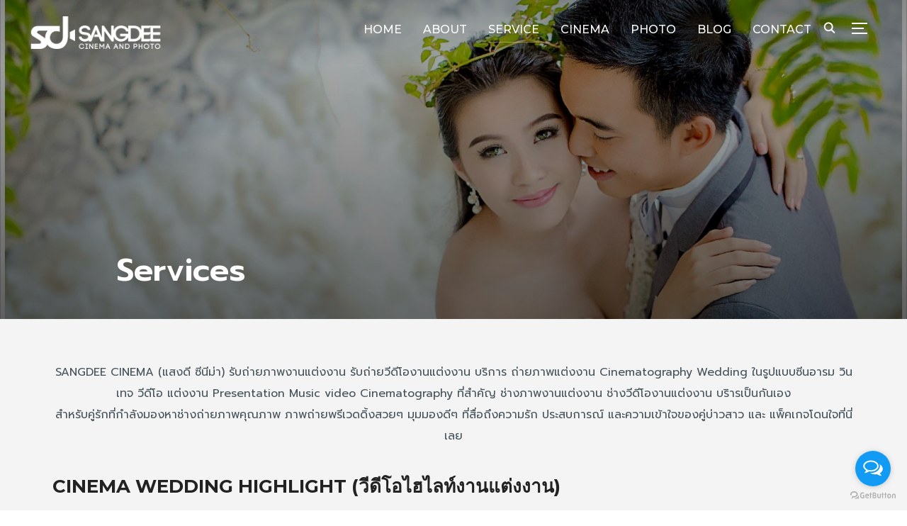

--- FILE ---
content_type: text/html; charset=UTF-8
request_url: https://www.sangdee.com/services
body_size: 15405
content:
<!DOCTYPE html>
<html lang="th" prefix="og: https://ogp.me/ns#">
<head>
    <meta charset="UTF-8">
    <meta name="viewport" content="width=device-width, initial-scale=1.0">
    <link rel="profile" href="http://gmpg.org/xfn/11">
    <link rel="pingback" href="https://www.sangdee.com/xmlrpc.php">
    <link rel="preload" as="font" href="https://www.sangdee.com/wp-content/themes/inspiro/fonts/inspiro.woff"  type="font/woff" crossorigin>

    <link href="https://fonts.googleapis.com" rel="preconnect" crossorigin><link href="https://fonts.gstatic.com" rel="preconnect" crossorigin>
<!-- Search Engine Optimization by Rank Math - https://rankmath.com/ -->
<title>Services | SANGDEE</title>
<meta name="description" content="บริการของเรา SANGDEE CINEMA (แสงดี ซีนีม่า) รับถ่ายภาพงานแต่งงาน รับถ่ายวีดีโองานแต่งงาน บริการ ถ่ายภาพแต่งงาน Cinematography Wedding ในรูปแบบซีนอารม วินเทจ"/>
<meta name="robots" content="follow, index, max-snippet:-1, max-video-preview:-1, max-image-preview:large"/>
<link rel="canonical" href="https://www.sangdee.com/services" />
<meta property="og:locale" content="th_TH" />
<meta property="og:type" content="article" />
<meta property="og:title" content="Services | SANGDEE" />
<meta property="og:description" content="บริการของเรา SANGDEE CINEMA (แสงดี ซีนีม่า) รับถ่ายภาพงานแต่งงาน รับถ่ายวีดีโองานแต่งงาน บริการ ถ่ายภาพแต่งงาน Cinematography Wedding ในรูปแบบซีนอารม วินเทจ" />
<meta property="og:url" content="https://www.sangdee.com/services" />
<meta property="og:site_name" content="SANGDEE" />
<meta property="og:updated_time" content="2022-01-26T21:39:24+07:00" />
<meta property="fb:admins" content="sangdee" />
<meta property="og:image" content="https://www.sangdee.com/wp-content/uploads/2015/11/greenfoto-p-25-10-2015023-e1565403320102.jpg" />
<meta property="og:image:secure_url" content="https://www.sangdee.com/wp-content/uploads/2015/11/greenfoto-p-25-10-2015023-e1565403320102.jpg" />
<meta property="og:image:width" content="2000" />
<meta property="og:image:height" content="1170" />
<meta property="og:image:alt" content="Services" />
<meta property="og:image:type" content="image/jpeg" />
<meta property="article:published_time" content="2016-12-03T15:44:41+07:00" />
<meta property="article:modified_time" content="2022-01-26T21:39:24+07:00" />
<meta name="twitter:card" content="summary_large_image" />
<meta name="twitter:title" content="Services | SANGDEE" />
<meta name="twitter:description" content="บริการของเรา SANGDEE CINEMA (แสงดี ซีนีม่า) รับถ่ายภาพงานแต่งงาน รับถ่ายวีดีโองานแต่งงาน บริการ ถ่ายภาพแต่งงาน Cinematography Wedding ในรูปแบบซีนอารม วินเทจ" />
<meta name="twitter:image" content="https://www.sangdee.com/wp-content/uploads/2015/11/greenfoto-p-25-10-2015023-e1565403320102.jpg" />
<meta name="twitter:label1" content="Time to read" />
<meta name="twitter:data1" content="Less than a minute" />
<script type="application/ld+json" class="rank-math-schema">{"@context":"https://schema.org","@graph":[{"@type":["Person","Organization"],"@id":"https://www.sangdee.com/#person","name":"sangdee","logo":{"@type":"ImageObject","@id":"https://www.sangdee.com/#logo","url":"http://www.sangdee.com/wp-content/uploads/2019/08/logo-sangdee-home.png","contentUrl":"http://www.sangdee.com/wp-content/uploads/2019/08/logo-sangdee-home.png","caption":"sangdee","inLanguage":"th","width":"205","height":"50"},"image":{"@type":"ImageObject","@id":"https://www.sangdee.com/#logo","url":"http://www.sangdee.com/wp-content/uploads/2019/08/logo-sangdee-home.png","contentUrl":"http://www.sangdee.com/wp-content/uploads/2019/08/logo-sangdee-home.png","caption":"sangdee","inLanguage":"th","width":"205","height":"50"}},{"@type":"WebSite","@id":"https://www.sangdee.com/#website","url":"https://www.sangdee.com","name":"sangdee","publisher":{"@id":"https://www.sangdee.com/#person"},"inLanguage":"th"},{"@type":"ImageObject","@id":"https://www.sangdee.com/wp-content/uploads/2015/11/greenfoto-p-25-10-2015023-e1565403320102.jpg","url":"https://www.sangdee.com/wp-content/uploads/2015/11/greenfoto-p-25-10-2015023-e1565403320102.jpg","width":"2000","height":"1170","inLanguage":"th"},{"@type":"BreadcrumbList","@id":"https://www.sangdee.com/services#breadcrumb","itemListElement":[{"@type":"ListItem","position":"1","item":{"@id":"https://www.sangdee.com","name":"Home"}},{"@type":"ListItem","position":"2","item":{"@id":"https://www.sangdee.com/services","name":"Services"}}]},{"@type":"WebPage","@id":"https://www.sangdee.com/services#webpage","url":"https://www.sangdee.com/services","name":"Services | SANGDEE","datePublished":"2016-12-03T15:44:41+07:00","dateModified":"2022-01-26T21:39:24+07:00","isPartOf":{"@id":"https://www.sangdee.com/#website"},"primaryImageOfPage":{"@id":"https://www.sangdee.com/wp-content/uploads/2015/11/greenfoto-p-25-10-2015023-e1565403320102.jpg"},"inLanguage":"th","breadcrumb":{"@id":"https://www.sangdee.com/services#breadcrumb"}},{"@type":"Person","@id":"https://www.sangdee.com/author/sangdee","name":"sangdee","url":"https://www.sangdee.com/author/sangdee","image":{"@type":"ImageObject","@id":"https://secure.gravatar.com/avatar/735175ca009e1214c5697c5a04f82a9f?s=96&amp;d=mm&amp;r=g","url":"https://secure.gravatar.com/avatar/735175ca009e1214c5697c5a04f82a9f?s=96&amp;d=mm&amp;r=g","caption":"sangdee","inLanguage":"th"},"sameAs":["http://www.sangdee.com"]},{"@type":"Article","headline":"Services | SANGDEE","datePublished":"2016-12-03T15:44:41+07:00","dateModified":"2022-01-26T21:39:24+07:00","author":{"@id":"https://www.sangdee.com/author/sangdee","name":"sangdee"},"publisher":{"@id":"https://www.sangdee.com/#person"},"description":"\u0e1a\u0e23\u0e34\u0e01\u0e32\u0e23\u0e02\u0e2d\u0e07\u0e40\u0e23\u0e32 SANGDEE CINEMA (\u0e41\u0e2a\u0e07\u0e14\u0e35 \u0e0b\u0e35\u0e19\u0e35\u0e21\u0e48\u0e32) \u0e23\u0e31\u0e1a\u0e16\u0e48\u0e32\u0e22\u0e20\u0e32\u0e1e\u0e07\u0e32\u0e19\u0e41\u0e15\u0e48\u0e07\u0e07\u0e32\u0e19 \u0e23\u0e31\u0e1a\u0e16\u0e48\u0e32\u0e22\u0e27\u0e35\u0e14\u0e35\u0e42\u0e2d\u0e07\u0e32\u0e19\u0e41\u0e15\u0e48\u0e07\u0e07\u0e32\u0e19 \u0e1a\u0e23\u0e34\u0e01\u0e32\u0e23 \u0e16\u0e48\u0e32\u0e22\u0e20\u0e32\u0e1e\u0e41\u0e15\u0e48\u0e07\u0e07\u0e32\u0e19 Cinematography Wedding \u0e43\u0e19\u0e23\u0e39\u0e1b\u0e41\u0e1a\u0e1a\u0e0b\u0e35\u0e19\u0e2d\u0e32\u0e23\u0e21 \u0e27\u0e34\u0e19\u0e40\u0e17\u0e08","name":"Services | SANGDEE","@id":"https://www.sangdee.com/services#richSnippet","isPartOf":{"@id":"https://www.sangdee.com/services#webpage"},"image":{"@id":"https://www.sangdee.com/wp-content/uploads/2015/11/greenfoto-p-25-10-2015023-e1565403320102.jpg"},"inLanguage":"th","mainEntityOfPage":{"@id":"https://www.sangdee.com/services#webpage"}}]}</script>
<!-- /Rank Math WordPress SEO plugin -->

<link rel='dns-prefetch' href='//player.vimeo.com' />
<link rel='dns-prefetch' href='//fonts.googleapis.com' />
<link rel='dns-prefetch' href='//s.w.org' />
<link rel="alternate" type="application/rss+xml" title="SANGDEE &raquo; ฟีด" href="https://www.sangdee.com/feed" />
<link rel="alternate" type="application/rss+xml" title="SANGDEE &raquo; ฟีดความเห็น" href="https://www.sangdee.com/comments/feed" />
<script type="text/javascript">
window._wpemojiSettings = {"baseUrl":"https:\/\/s.w.org\/images\/core\/emoji\/13.1.0\/72x72\/","ext":".png","svgUrl":"https:\/\/s.w.org\/images\/core\/emoji\/13.1.0\/svg\/","svgExt":".svg","source":{"concatemoji":"https:\/\/www.sangdee.com\/wp-includes\/js\/wp-emoji-release.min.js?ver=5.9.12"}};
/*! This file is auto-generated */
!function(e,a,t){var n,r,o,i=a.createElement("canvas"),p=i.getContext&&i.getContext("2d");function s(e,t){var a=String.fromCharCode;p.clearRect(0,0,i.width,i.height),p.fillText(a.apply(this,e),0,0);e=i.toDataURL();return p.clearRect(0,0,i.width,i.height),p.fillText(a.apply(this,t),0,0),e===i.toDataURL()}function c(e){var t=a.createElement("script");t.src=e,t.defer=t.type="text/javascript",a.getElementsByTagName("head")[0].appendChild(t)}for(o=Array("flag","emoji"),t.supports={everything:!0,everythingExceptFlag:!0},r=0;r<o.length;r++)t.supports[o[r]]=function(e){if(!p||!p.fillText)return!1;switch(p.textBaseline="top",p.font="600 32px Arial",e){case"flag":return s([127987,65039,8205,9895,65039],[127987,65039,8203,9895,65039])?!1:!s([55356,56826,55356,56819],[55356,56826,8203,55356,56819])&&!s([55356,57332,56128,56423,56128,56418,56128,56421,56128,56430,56128,56423,56128,56447],[55356,57332,8203,56128,56423,8203,56128,56418,8203,56128,56421,8203,56128,56430,8203,56128,56423,8203,56128,56447]);case"emoji":return!s([10084,65039,8205,55357,56613],[10084,65039,8203,55357,56613])}return!1}(o[r]),t.supports.everything=t.supports.everything&&t.supports[o[r]],"flag"!==o[r]&&(t.supports.everythingExceptFlag=t.supports.everythingExceptFlag&&t.supports[o[r]]);t.supports.everythingExceptFlag=t.supports.everythingExceptFlag&&!t.supports.flag,t.DOMReady=!1,t.readyCallback=function(){t.DOMReady=!0},t.supports.everything||(n=function(){t.readyCallback()},a.addEventListener?(a.addEventListener("DOMContentLoaded",n,!1),e.addEventListener("load",n,!1)):(e.attachEvent("onload",n),a.attachEvent("onreadystatechange",function(){"complete"===a.readyState&&t.readyCallback()})),(n=t.source||{}).concatemoji?c(n.concatemoji):n.wpemoji&&n.twemoji&&(c(n.twemoji),c(n.wpemoji)))}(window,document,window._wpemojiSettings);
</script>
<style type="text/css">
img.wp-smiley,
img.emoji {
	display: inline !important;
	border: none !important;
	box-shadow: none !important;
	height: 1em !important;
	width: 1em !important;
	margin: 0 0.07em !important;
	vertical-align: -0.1em !important;
	background: none !important;
	padding: 0 !important;
}
</style>
	<link rel='stylesheet' id='customify-font-stylesheet-0-css'  href='https://fonts.googleapis.com/css2?family=Prompt:ital,wght@0,100;0,200;0,300;0,400;0,500;0,600;0,700;0,800;0,900;1,100;1,200;1,300;1,400;1,500;1,600;1,700;1,800;1,900&#038;display=swap' type='text/css' media='all' />
<link rel='stylesheet' id='wp-block-library-css'  href='https://www.sangdee.com/wp-includes/css/dist/block-library/style.min.css?ver=5.9.12' type='text/css' media='all' />
<style id='wp-block-library-theme-inline-css' type='text/css'>
.wp-block-audio figcaption{color:#555;font-size:13px;text-align:center}.is-dark-theme .wp-block-audio figcaption{color:hsla(0,0%,100%,.65)}.wp-block-code>code{font-family:Menlo,Consolas,monaco,monospace;color:#1e1e1e;padding:.8em 1em;border:1px solid #ddd;border-radius:4px}.wp-block-embed figcaption{color:#555;font-size:13px;text-align:center}.is-dark-theme .wp-block-embed figcaption{color:hsla(0,0%,100%,.65)}.blocks-gallery-caption{color:#555;font-size:13px;text-align:center}.is-dark-theme .blocks-gallery-caption{color:hsla(0,0%,100%,.65)}.wp-block-image figcaption{color:#555;font-size:13px;text-align:center}.is-dark-theme .wp-block-image figcaption{color:hsla(0,0%,100%,.65)}.wp-block-pullquote{border-top:4px solid;border-bottom:4px solid;margin-bottom:1.75em;color:currentColor}.wp-block-pullquote__citation,.wp-block-pullquote cite,.wp-block-pullquote footer{color:currentColor;text-transform:uppercase;font-size:.8125em;font-style:normal}.wp-block-quote{border-left:.25em solid;margin:0 0 1.75em;padding-left:1em}.wp-block-quote cite,.wp-block-quote footer{color:currentColor;font-size:.8125em;position:relative;font-style:normal}.wp-block-quote.has-text-align-right{border-left:none;border-right:.25em solid;padding-left:0;padding-right:1em}.wp-block-quote.has-text-align-center{border:none;padding-left:0}.wp-block-quote.is-large,.wp-block-quote.is-style-large,.wp-block-quote.is-style-plain{border:none}.wp-block-search .wp-block-search__label{font-weight:700}.wp-block-group:where(.has-background){padding:1.25em 2.375em}.wp-block-separator{border:none;border-bottom:2px solid;margin-left:auto;margin-right:auto;opacity:.4}.wp-block-separator:not(.is-style-wide):not(.is-style-dots){width:100px}.wp-block-separator.has-background:not(.is-style-dots){border-bottom:none;height:1px}.wp-block-separator.has-background:not(.is-style-wide):not(.is-style-dots){height:2px}.wp-block-table thead{border-bottom:3px solid}.wp-block-table tfoot{border-top:3px solid}.wp-block-table td,.wp-block-table th{padding:.5em;border:1px solid;word-break:normal}.wp-block-table figcaption{color:#555;font-size:13px;text-align:center}.is-dark-theme .wp-block-table figcaption{color:hsla(0,0%,100%,.65)}.wp-block-video figcaption{color:#555;font-size:13px;text-align:center}.is-dark-theme .wp-block-video figcaption{color:hsla(0,0%,100%,.65)}.wp-block-template-part.has-background{padding:1.25em 2.375em;margin-top:0;margin-bottom:0}
</style>
<style id='global-styles-inline-css' type='text/css'>
body{--wp--preset--color--black: #101010;--wp--preset--color--cyan-bluish-gray: #abb8c3;--wp--preset--color--white: #ffffff;--wp--preset--color--pale-pink: #f78da7;--wp--preset--color--vivid-red: #cf2e2e;--wp--preset--color--luminous-vivid-orange: #ff6900;--wp--preset--color--luminous-vivid-amber: #fcb900;--wp--preset--color--light-green-cyan: #7bdcb5;--wp--preset--color--vivid-green-cyan: #00d084;--wp--preset--color--pale-cyan-blue: #8ed1fc;--wp--preset--color--vivid-cyan-blue: #0693e3;--wp--preset--color--vivid-purple: #9b51e0;--wp--preset--color--green: #0bb4aa;--wp--preset--color--blue: #4176FB;--wp--preset--color--brown: #d19731;--wp--preset--color--red: #e1051e;--wp--preset--color--gray: #727477;--wp--preset--color--titan-white: #E0D8E2;--wp--preset--color--peppermint: #d0eac4;--wp--preset--color--bridesmaid: #FBE7DD;--wp--preset--color--purple: #FF2EAA;--wp--preset--color--light-blue: #0019D7;--wp--preset--gradient--vivid-cyan-blue-to-vivid-purple: linear-gradient(135deg,rgba(6,147,227,1) 0%,rgb(155,81,224) 100%);--wp--preset--gradient--light-green-cyan-to-vivid-green-cyan: linear-gradient(135deg,rgb(122,220,180) 0%,rgb(0,208,130) 100%);--wp--preset--gradient--luminous-vivid-amber-to-luminous-vivid-orange: linear-gradient(135deg,rgba(252,185,0,1) 0%,rgba(255,105,0,1) 100%);--wp--preset--gradient--luminous-vivid-orange-to-vivid-red: linear-gradient(135deg,rgba(255,105,0,1) 0%,rgb(207,46,46) 100%);--wp--preset--gradient--very-light-gray-to-cyan-bluish-gray: linear-gradient(135deg,rgb(238,238,238) 0%,rgb(169,184,195) 100%);--wp--preset--gradient--cool-to-warm-spectrum: linear-gradient(135deg,rgb(74,234,220) 0%,rgb(151,120,209) 20%,rgb(207,42,186) 40%,rgb(238,44,130) 60%,rgb(251,105,98) 80%,rgb(254,248,76) 100%);--wp--preset--gradient--blush-light-purple: linear-gradient(135deg,rgb(255,206,236) 0%,rgb(152,150,240) 100%);--wp--preset--gradient--blush-bordeaux: linear-gradient(135deg,rgb(254,205,165) 0%,rgb(254,45,45) 50%,rgb(107,0,62) 100%);--wp--preset--gradient--luminous-dusk: linear-gradient(135deg,rgb(255,203,112) 0%,rgb(199,81,192) 50%,rgb(65,88,208) 100%);--wp--preset--gradient--pale-ocean: linear-gradient(135deg,rgb(255,245,203) 0%,rgb(182,227,212) 50%,rgb(51,167,181) 100%);--wp--preset--gradient--electric-grass: linear-gradient(135deg,rgb(202,248,128) 0%,rgb(113,206,126) 100%);--wp--preset--gradient--midnight: linear-gradient(135deg,rgb(2,3,129) 0%,rgb(40,116,252) 100%);--wp--preset--duotone--dark-grayscale: url('#wp-duotone-dark-grayscale');--wp--preset--duotone--grayscale: url('#wp-duotone-grayscale');--wp--preset--duotone--purple-yellow: url('#wp-duotone-purple-yellow');--wp--preset--duotone--blue-red: url('#wp-duotone-blue-red');--wp--preset--duotone--midnight: url('#wp-duotone-midnight');--wp--preset--duotone--magenta-yellow: url('#wp-duotone-magenta-yellow');--wp--preset--duotone--purple-green: url('#wp-duotone-purple-green');--wp--preset--duotone--blue-orange: url('#wp-duotone-blue-orange');--wp--preset--font-size--small: 13px;--wp--preset--font-size--medium: 20px;--wp--preset--font-size--large: 36px;--wp--preset--font-size--x-large: 42px;}.has-black-color{color: var(--wp--preset--color--black) !important;}.has-cyan-bluish-gray-color{color: var(--wp--preset--color--cyan-bluish-gray) !important;}.has-white-color{color: var(--wp--preset--color--white) !important;}.has-pale-pink-color{color: var(--wp--preset--color--pale-pink) !important;}.has-vivid-red-color{color: var(--wp--preset--color--vivid-red) !important;}.has-luminous-vivid-orange-color{color: var(--wp--preset--color--luminous-vivid-orange) !important;}.has-luminous-vivid-amber-color{color: var(--wp--preset--color--luminous-vivid-amber) !important;}.has-light-green-cyan-color{color: var(--wp--preset--color--light-green-cyan) !important;}.has-vivid-green-cyan-color{color: var(--wp--preset--color--vivid-green-cyan) !important;}.has-pale-cyan-blue-color{color: var(--wp--preset--color--pale-cyan-blue) !important;}.has-vivid-cyan-blue-color{color: var(--wp--preset--color--vivid-cyan-blue) !important;}.has-vivid-purple-color{color: var(--wp--preset--color--vivid-purple) !important;}.has-black-background-color{background-color: var(--wp--preset--color--black) !important;}.has-cyan-bluish-gray-background-color{background-color: var(--wp--preset--color--cyan-bluish-gray) !important;}.has-white-background-color{background-color: var(--wp--preset--color--white) !important;}.has-pale-pink-background-color{background-color: var(--wp--preset--color--pale-pink) !important;}.has-vivid-red-background-color{background-color: var(--wp--preset--color--vivid-red) !important;}.has-luminous-vivid-orange-background-color{background-color: var(--wp--preset--color--luminous-vivid-orange) !important;}.has-luminous-vivid-amber-background-color{background-color: var(--wp--preset--color--luminous-vivid-amber) !important;}.has-light-green-cyan-background-color{background-color: var(--wp--preset--color--light-green-cyan) !important;}.has-vivid-green-cyan-background-color{background-color: var(--wp--preset--color--vivid-green-cyan) !important;}.has-pale-cyan-blue-background-color{background-color: var(--wp--preset--color--pale-cyan-blue) !important;}.has-vivid-cyan-blue-background-color{background-color: var(--wp--preset--color--vivid-cyan-blue) !important;}.has-vivid-purple-background-color{background-color: var(--wp--preset--color--vivid-purple) !important;}.has-black-border-color{border-color: var(--wp--preset--color--black) !important;}.has-cyan-bluish-gray-border-color{border-color: var(--wp--preset--color--cyan-bluish-gray) !important;}.has-white-border-color{border-color: var(--wp--preset--color--white) !important;}.has-pale-pink-border-color{border-color: var(--wp--preset--color--pale-pink) !important;}.has-vivid-red-border-color{border-color: var(--wp--preset--color--vivid-red) !important;}.has-luminous-vivid-orange-border-color{border-color: var(--wp--preset--color--luminous-vivid-orange) !important;}.has-luminous-vivid-amber-border-color{border-color: var(--wp--preset--color--luminous-vivid-amber) !important;}.has-light-green-cyan-border-color{border-color: var(--wp--preset--color--light-green-cyan) !important;}.has-vivid-green-cyan-border-color{border-color: var(--wp--preset--color--vivid-green-cyan) !important;}.has-pale-cyan-blue-border-color{border-color: var(--wp--preset--color--pale-cyan-blue) !important;}.has-vivid-cyan-blue-border-color{border-color: var(--wp--preset--color--vivid-cyan-blue) !important;}.has-vivid-purple-border-color{border-color: var(--wp--preset--color--vivid-purple) !important;}.has-vivid-cyan-blue-to-vivid-purple-gradient-background{background: var(--wp--preset--gradient--vivid-cyan-blue-to-vivid-purple) !important;}.has-light-green-cyan-to-vivid-green-cyan-gradient-background{background: var(--wp--preset--gradient--light-green-cyan-to-vivid-green-cyan) !important;}.has-luminous-vivid-amber-to-luminous-vivid-orange-gradient-background{background: var(--wp--preset--gradient--luminous-vivid-amber-to-luminous-vivid-orange) !important;}.has-luminous-vivid-orange-to-vivid-red-gradient-background{background: var(--wp--preset--gradient--luminous-vivid-orange-to-vivid-red) !important;}.has-very-light-gray-to-cyan-bluish-gray-gradient-background{background: var(--wp--preset--gradient--very-light-gray-to-cyan-bluish-gray) !important;}.has-cool-to-warm-spectrum-gradient-background{background: var(--wp--preset--gradient--cool-to-warm-spectrum) !important;}.has-blush-light-purple-gradient-background{background: var(--wp--preset--gradient--blush-light-purple) !important;}.has-blush-bordeaux-gradient-background{background: var(--wp--preset--gradient--blush-bordeaux) !important;}.has-luminous-dusk-gradient-background{background: var(--wp--preset--gradient--luminous-dusk) !important;}.has-pale-ocean-gradient-background{background: var(--wp--preset--gradient--pale-ocean) !important;}.has-electric-grass-gradient-background{background: var(--wp--preset--gradient--electric-grass) !important;}.has-midnight-gradient-background{background: var(--wp--preset--gradient--midnight) !important;}.has-small-font-size{font-size: var(--wp--preset--font-size--small) !important;}.has-medium-font-size{font-size: var(--wp--preset--font-size--medium) !important;}.has-large-font-size{font-size: var(--wp--preset--font-size--large) !important;}.has-x-large-font-size{font-size: var(--wp--preset--font-size--x-large) !important;}
</style>
<link rel='stylesheet' id='fl-builder-layout-5574-css'  href='https://www.sangdee.com/wp-content/uploads/bb-plugin/cache/5574-layout.css?ver=3a49e99da33095cc156598430c7ca509' type='text/css' media='all' />
<link rel='stylesheet' id='contact-form-7-css'  href='https://www.sangdee.com/wp-content/plugins/contact-form-7/includes/css/styles.css?ver=5.5.4' type='text/css' media='all' />
<link rel='stylesheet' id='seed-social-css'  href='https://www.sangdee.com/wp-content/plugins/seed-social/style.css?ver=2021.02' type='text/css' media='all' />
<link rel='stylesheet' id='zoom-theme-utils-css-css'  href='https://www.sangdee.com/wp-content/themes/inspiro/functions/wpzoom/assets/css/theme-utils.css?ver=5.9.12' type='text/css' media='all' />
<link rel='stylesheet' id='inspiro-google-fonts-css'  href='//fonts.googleapis.com/css?family=Libre+Franklin%3Aregular%2C200%2C700%2C700i%2Citalic%7CMontserrat%3Aregular%2C500%2C600%2C700&#038;subset=latin&#038;display=swap&#038;ver=5.9.12' type='text/css' media='all' />
<link rel='stylesheet' id='inspiro-style-css'  href='https://www.sangdee.com/wp-content/themes/inspiro/style.css?ver=7.0.1' type='text/css' media='all' />
<style id='inspiro-style-inline-css' type='text/css'>
@media screen and (min-width: 769px) {
        #slider .flex-viewport, #slider .slides, #slider .slides > li {
            height:100vh !important;
            }
        }
@media screen and (max-width: 768px) {
        #slider .flex-viewport, #slider .slides, #slider .slides > li {
            height:100vh !important;
            }
        }
@media screen and (max-width: 480px) {
        #slider .flex-viewport, #slider .slides, #slider .slides > li {
            height:100vh !important;
            }
        }
</style>
<link rel='stylesheet' id='media-queries-css'  href='https://www.sangdee.com/wp-content/themes/inspiro/css/media-queries.css?ver=7.0.1' type='text/css' media='all' />
<link rel='stylesheet' id='inspiro-style-color-default-css'  href='https://www.sangdee.com/wp-content/themes/inspiro/styles/default.css?ver=7.0.1' type='text/css' media='all' />
<link rel='stylesheet' id='dashicons-css'  href='https://www.sangdee.com/wp-includes/css/dashicons.min.css?ver=5.9.12' type='text/css' media='all' />
<link rel='stylesheet' id='magnificPopup-css'  href='https://www.sangdee.com/wp-content/themes/inspiro/css/magnific-popup.css?ver=7.0.1' type='text/css' media='all' />
<link rel='stylesheet' id='formstone-background-css'  href='https://www.sangdee.com/wp-content/themes/inspiro/css/background.css?ver=7.0.1' type='text/css' media='all' />
<script type='text/javascript' src='https://www.sangdee.com/wp-includes/js/jquery/jquery.min.js?ver=3.6.0' id='jquery-core-js'></script>
<script type='text/javascript' src='https://www.sangdee.com/wp-includes/js/jquery/jquery-migrate.min.js?ver=3.3.2' id='jquery-migrate-js'></script>
<script type='text/javascript' src='https://www.sangdee.com/wp-includes/js/imagesloaded.min.js?ver=5.9.12' id='imagesloaded-js'></script>
<link rel="https://api.w.org/" href="https://www.sangdee.com/wp-json/" /><link rel="alternate" type="application/json" href="https://www.sangdee.com/wp-json/wp/v2/pages/5574" /><link rel="EditURI" type="application/rsd+xml" title="RSD" href="https://www.sangdee.com/xmlrpc.php?rsd" />
<link rel="wlwmanifest" type="application/wlwmanifest+xml" href="https://www.sangdee.com/wp-includes/wlwmanifest.xml" /> 
<meta name="generator" content="WordPress 5.9.12" />
<link rel='shortlink' href='https://www.sangdee.com/?p=5574' />
<link rel="alternate" type="application/json+oembed" href="https://www.sangdee.com/wp-json/oembed/1.0/embed?url=https%3A%2F%2Fwww.sangdee.com%2Fservices" />
<link rel="alternate" type="text/xml+oembed" href="https://www.sangdee.com/wp-json/oembed/1.0/embed?url=https%3A%2F%2Fwww.sangdee.com%2Fservices&#038;format=xml" />
<meta property="og:url" content="https://www.sangdee.com/services" />
		<meta property="og:type" content="article" />
		<meta property="og:title" content="Services" />
		<meta property="og:description" content="" />
		<meta property="og:image" content="https://www.sangdee.com/wp-content/uploads/2015/11/greenfoto-p-25-10-2015023-e1565403320102.jpg" /><!-- WPZOOM Theme / Framework -->
<meta name="generator" content="Inspiro 7.0.1" />
<meta name="generator" content="WPZOOM Framework 1.9.11" />

<!-- Begin Theme Custom CSS -->
<style type="text/css" id="inspiro-custom-css">
#slider .slide-background-overlay{background:-moz-linear-gradient(top, rgba(0,0,0,0.3) 0%, rgba(0,0,0,0.5) 100%); /* FF3.6+ */
           background: -webkit-linear-gradient(top, rgba(0,0,0,0.3) 0%, rgba(0,0,0,0.5) 100%); /* Chrome10+,Safari5.1+ */
           background: -o-linear-gradient(top, rgba(0,0,0,0.3) 0%, rgba(0,0,0,0.5) 100%); /* Opera 11.10+ */
           background: -ms-linear-gradient(top, rgba(0,0,0,0.3) 0%, rgba(0,0,0,0.5) 100%); /* IE10+ */
           background: linear-gradient(to bottom, rgba(0,0,0,0.3) 0%, rgba(0,0,0,0.5) 100%); /* W3C */;;}a,
                                    .comment-author .fn a:hover,
                                    .zoom-twitter-widget a,
                                    .woocommerce-pagination .page-numbers,
                                    .paging-navigation .page-numbers,
                                    .page .post_author a,
                                    .single .post_author a,
                                     .button:hover, .button:focus, .btn:hover, .more-link:hover, .more_link:hover, .side-nav .search-form .search-submit:hover, .site-footer .search-form .search-submit:hover, .btn:focus, .more-link:focus, .more_link:focus, .side-nav .search-form .search-submit:focus, .site-footer .search-form .search-submit:focus, .infinite-scroll #infinite-handle span:hover,
                                    .btn-primary, .side-nav .search-form .search-submit, .site-footer .search-form .search-submit,
                                    .woocommerce-pagination .page-numbers.current, .woocommerce-pagination .page-numbers:hover, .paging-navigation .page-numbers.current, .paging-navigation .page-numbers:hover, .featured_page_wrap--with-background .btn:hover, .fw-page-builder-content .feature-posts-list h3 a:hover,
.widgetized-section .feature-posts-list h3 a:hover, .widgetized-section .featured-products .price:hover, .portfolio-view_all-link .btn:hover, .portfolio-archive-taxonomies a:hover, .entry-thumbnail-popover-content h3:hover, .entry-thumbnail-popover-content span:hover, .entry-thumbnail-popover-content .btn:hover, .entry-title a:hover, .entry-meta a:hover, .page .has-post-cover .entry-header .entry-meta a:hover,
.single .has-post-cover .entry-header .entry-meta a:hover, .page .post_author a:hover,
.single .post_author a:hover, .single #jp-relatedposts .jp-relatedposts-items-visual h4.jp-relatedposts-post-title a:hover, .comment-author .fn a:hover, .site-info a:hover, .woocommerce-page #content input.button:focus, .woocommerce-page ul.products li.product .price, .woocommerce-page div.product span.price, .woocommerce-page #content input.button.alt, .woocommerce-pagination .page-numbers:hover, .woocommerce-message::before, .fw_theme_bg_color_1 input[type=submit]:hover, .fw-page-builder-content .fw_theme_bg_color_1 .feature-posts-list h3 a:hover, .fw_theme_bg_color_2 input[type=submit]:hover, .fw-section-image .btn:hover, .wpz-btn:hover,.wpz-btn:focus, .fw-section-image .wpz-btn:hover, .fw-pricing-container .wpz-btn:hover#main .woocommerce-page #content input.button.alt, .woocommerce-page #main  a.button:hover,
.woocommerce button.button:hover,
.woocommerce input.button:hover,
.woocommerce #respond input#submit:hover,
.woocommerce #content input.button:hover,
.woocommerce-page a.button:hover,
.woocommerce-page button.button:hover,
.woocommerce-page input.button:hover,
.woocommerce-page #respond input#submit:hover,
.woocommerce-page #main input.button:hover, .woocommerce #content div.product p.price, .woocommerce #content div.product span.price, .woocommerce div.product p.price, .woocommerce div.product span.price, .woocommerce-page #content div.product p.price, .woocommerce-page #content div.product span.price, .woocommerce-page div.product p.price, .woocommerce-page div.product span.price,
.fw-section-image .wpz-btn:focus,button:hover, input[type=button]:hover, input[type=reset]:hover, input[type=submit]:hover, .clean_skin_wrap_post a:hover, .clean_skin_wrap_post .portfolio_sub_category:hover, .widgetized-section .inner-wrap .portfolio-view_all-link .btn:hover, .section-footer .zoom-instagram-widget a.ig-b-v-24:hover{color:#0bb4aa;}.button:hover, .button:focus, .btn:hover, .more-link:hover, .more_link:hover, .side-nav .search-form .search-submit:hover, .site-footer .search-form .search-submit:hover, .btn:focus, .more-link:focus, .more_link:focus, .side-nav .search-form .search-submit:focus, .site-footer .search-form .search-submit:focus, .infinite-scroll #infinite-handle span:hover,
                                    .btn-primary, .side-nav .search-form .search-submit, .site-footer .search-form .search-submit,
                                    input:focus, textarea:focus,
                                    .slides > li h3 a:hover:after, .slides > li .slide_button a:hover, .featured_page_wrap--with-background .btn:hover,.widgetized-section .featured-products .price:hover, .portfolio-view_all-link .btn:hover, .portfolio-archive-taxonomies a:hover, .search-form input:focus, .woocommerce-page #content input.button:focus, .woocommerce-page #content input.button.alt, .fw_theme_bg_color_1 input[type=submit]:hover, .wpz-btn:hover,
.wpz-btn:focus, .fw-section-image .wpz-btn:hover,
.fw-section-image .wpz-btn:focus, .fw-pricing-container .wpz-btn:hover, .entry-thumbnail-popover-content .btn:hover,button:hover, input[type=button]:hover, input[type=reset]:hover, input[type=submit]:hover, .woocommerce-page #main  a.button:hover,
.woocommerce button.button:hover,
.woocommerce input.button:hover,
.woocommerce #respond input#submit:hover,
.woocommerce #content input.button:hover,
.woocommerce-page a.button:hover,
.woocommerce-page button.button:hover,
.woocommerce-page input.button:hover,
.woocommerce-page #respond input#submit:hover,
.woocommerce-page #main input.button:hover, .woocommerce-cart table.cart td.actions .coupon .input-text:focus, .widgetized-section .inner-wrap .portfolio-view_all-link .btn:hover{border-color:#0bb4aa;}.slides > li .slide_button a:hover, .woocommerce .quantity .minus:hover, .woocommerce .widget_price_filter .ui-slider .ui-slider-range, .fw_theme_bg_color_2, .overlay_color_2, .background-video, .woocommerce .widget_price_filter .ui-slider .ui-slider-handle, .woocommerce .widget_price_filter .ui-slider .ui-slider-range, .navbar .wpz-button a{background-color:#0bb4aa;}.navbar-nav > li > ul:before{border-bottom-color:#0bb4aa;}.navbar-nav a:hover, .navbar-nav ul{border-top-color:#0bb4aa;}.headroom--not-top .navbar{background-color:rgba(0, 0, 0, 0.9);}
@media screen and (min-width: 769px){body, .footer-widgets .column, .site-info{font-size:16px;}.navbar-brand-wpz h1 a{font-size:26px;}.slides > li h3{font-size:72px;}.slides > li .excerpt{font-size:20px;}.slides > li .slide_button a{font-size:18px;}.widget .section-title{font-size:26px;}.widget h3.title, .side-nav .widget .title{font-size:20px;}.entry-title{font-size:42px;}.single h1.entry-title{font-size:42px;}.single .has-post-cover .entry-header .entry-title{font-size:45px;}.page h1.entry-title{font-size:26px;}.page .has-post-cover .entry-header h1.entry-title{font-size:45px;}.entry-thumbnail-popover-content h3{font-size:26px;}.entry-thumbnail-popover-content.lightbox_popup_insp h3{font-size:18px;}}
@media screen and (max-width: 768px){body, .footer-widgets .column, .site-info{font-size:16px;}.navbar-brand-wpz h1 a{font-size:26px;}.slides > li h3{font-size:38px;}.slides > li .excerpt{font-size:18px;}.slides > li .slide_button a{font-size:16px;}.widget .section-title{font-size:20px;}.widget h3.title, .side-nav .widget .title{font-size:20px;}.entry-title{font-size:32px;}.single h1.entry-title{font-size:32px;}.single .has-post-cover .entry-header .entry-title{font-size:32px;}.page h1.entry-title{font-size:26px;}.page .has-post-cover .entry-header h1.entry-title{font-size:32px;}.entry-thumbnail-popover-content h3{font-size:18px;}.entry-thumbnail-popover-content.lightbox_popup_insp h3{font-size:14px;}}
@media screen and (max-width: 480px){body, .footer-widgets .column, .site-info{font-size:16px;}.navbar-brand-wpz h1 a{font-size:20px;}.slides > li h3{font-size:24px;}.slides > li .excerpt{font-size:16px;}.slides > li .slide_button a{font-size:14px;}.widget .section-title{font-size:20px;}.widget h3.title, .side-nav .widget .title{font-size:20px;}.entry-title{font-size:24px;}.single h1.entry-title{font-size:24px;}.single .has-post-cover .entry-header .entry-title{font-size:24px;}.page h1.entry-title{font-size:24px;}.page .has-post-cover .entry-header h1.entry-title{font-size:24px;}.entry-thumbnail-popover-content h3{font-size:18px;}.entry-thumbnail-popover-content.lightbox_popup_insp h3{font-size:14px;}}
</style>
<!-- End Theme Custom CSS -->
<link rel="icon" href="https://www.sangdee.com/wp-content/uploads/2014/04/cropped-favicon-32x32.png" sizes="32x32" />
<link rel="icon" href="https://www.sangdee.com/wp-content/uploads/2014/04/cropped-favicon-192x192.png" sizes="192x192" />
<link rel="apple-touch-icon" href="https://www.sangdee.com/wp-content/uploads/2014/04/cropped-favicon-180x180.png" />
<meta name="msapplication-TileImage" content="https://www.sangdee.com/wp-content/uploads/2014/04/cropped-favicon-270x270.png" />
			<style id="customify_output_style">
				a, .entry-meta a { color: #274b70; }
.site-title a, h1, h2, h3, h4, h5, h6,
 h1 a, h2 a, h3 a, h4 a, h5 a, h6 a,
 .widget-title,
 a:hover, .entry-meta a:hover { color: #0e364f; }
body { color: #45525a; }
body, .site { background: #ffffff; }

@media screen and (min-width: 1000px) { 

	.site-title { font-size: 24px; }

	.site-content { padding: 18px; }

}
			</style>
			<style id="customify_fonts_output">
	
.site-title a, h1, h2, h3, h4, h5, h6, h1 a, h2 a, h3 a, h4 a, h5 a, h6 a, .widget-title {
font-family: Prompt;
font-weight: 500;
}


html body {
font-family: Prompt;
}

</style>
			</head>
<body class="page-template page-template-page-templates page-template-full-width-builder page-template-page-templatesfull-width-builder-php page page-id-5574 wp-custom-logo fl-builder inspiro--with-page-nav">


<nav id="side-nav" class="side-nav" tabindex="-1">
    <div class="side-nav__scrollable-container">
        <div class="side-nav__wrap">

            <div class="side-nav__close-button">
                <button type="button" class="navbar-toggle">
                    <span class="sr-only">Toggle navigation</span>
                    <span class="icon-bar"></span>
                    <span class="icon-bar"></span>
                    <span class="icon-bar"></span>
                </button>
            </div>

            <ul class="nav navbar-nav"><li id="menu-item-101440" class="menu-item menu-item-type-post_type menu-item-object-page menu-item-home menu-item-101440"><a href="https://www.sangdee.com/">HOME</a></li>
<li id="menu-item-101441" class="menu-item menu-item-type-post_type menu-item-object-page menu-item-101441"><a href="https://www.sangdee.com/about">ABOUT</a></li>
<li id="menu-item-101501" class="menu-item menu-item-type-post_type menu-item-object-page current-menu-item page_item page-item-5574 current_page_item menu-item-101501"><a href="https://www.sangdee.com/services" aria-current="page">SERVICE</a></li>
<li id="menu-item-101502" class="menu-item menu-item-type-post_type menu-item-object-page menu-item-101502"><a href="https://www.sangdee.com/cinema">CINEMA</a></li>
<li id="menu-item-101130" class="menu-item menu-item-type-custom menu-item-object-custom menu-item-101130"><a target="_blank" rel="noopener" href="http://greenfoto.net">PHOTO</a></li>
<li id="menu-item-101442" class="menu-item menu-item-type-post_type menu-item-object-page menu-item-101442"><a href="https://www.sangdee.com/blog">BLOG</a></li>
<li id="menu-item-101519" class="menu-item menu-item-type-post_type menu-item-object-page menu-item-101519"><a href="https://www.sangdee.com/contact">CONTACT</a></li>
</ul>
            <div id="search-2" class="widget widget_search"><h3 class="title">Search</h3><form role="search" method="get" class="search-form" action="https://www.sangdee.com/">
				<label>
					<span class="screen-reader-text">ค้นหาสำหรับ:</span>
					<input type="search" class="search-field" placeholder="ค้นหา &hellip;" value="" name="s" />
				</label>
				<input type="submit" class="search-submit" value="ค้นหา" />
			</form><div class="clear"></div></div>        </div>
    </div>
</nav>
<div class="side-nav-overlay"></div>


<div class="site">

    <header class="site-header">
        <nav class="navbar page-with-cover " role="navigation">
            <div class="inner-wrap wpz_layout_narrow">

                <div class="navbar-header" style="max-width:205px"><div class="navbar-brand-wpz"><a href="https://www.sangdee.com/" class="custom-logo-link" rel="home" itemprop="url"><img width="205" height="50" src="https://www.sangdee.com/wp-content/uploads/2019/08/logo-sangdee-home.png" class="custom-logo" alt="SANGDEE" loading="lazy" itemprop="logo" srcset="https://www.sangdee.com/wp-content/uploads/2019/08/logo-sangdee-home.png 205w, https://www.sangdee.com/wp-content/uploads/2019/08/logo-sangdee-home-20x5.png 20w" sizes="(max-width: 205px) 100vw, 205px" /></a></div></div>
                
                    <button type="button" class="navbar-toggle">
                        <span class="sr-only">Toggle sidebar &amp; navigation</span>
                        <span class="icon-bar"></span>
                        <span class="icon-bar"></span>
                        <span class="icon-bar"></span>
                    </button>

                    <div id="sb-search" class="sb-search">
                        <form method="get" id="searchform" action="https://www.sangdee.com/">
    <input type="search" class="sb-search-input" placeholder="Type your keywords and hit Enter..."  name="s" id="s" autocomplete="off" />
    <input type="submit" id="searchsubmit" class="sb-search-submit" value="Search" />
    <span class="sb-icon-search"></span>
</form>                    </div>

                    <div class="header_social">
                                            </div>

                    <div class="navbar-collapse collapse">

                        <ul id="menu-main-sangdee-menu-1" class="nav navbar-nav dropdown sf-menu"><li class="menu-item menu-item-type-post_type menu-item-object-page menu-item-home menu-item-101440"><a href="https://www.sangdee.com/">HOME</a></li>
<li class="menu-item menu-item-type-post_type menu-item-object-page menu-item-101441"><a href="https://www.sangdee.com/about">ABOUT</a></li>
<li class="menu-item menu-item-type-post_type menu-item-object-page current-menu-item page_item page-item-5574 current_page_item menu-item-101501"><a href="https://www.sangdee.com/services" aria-current="page">SERVICE</a></li>
<li class="menu-item menu-item-type-post_type menu-item-object-page menu-item-101502"><a href="https://www.sangdee.com/cinema">CINEMA</a></li>
<li class="menu-item menu-item-type-custom menu-item-object-custom menu-item-101130"><a target="_blank" rel="noopener" href="http://greenfoto.net">PHOTO</a></li>
<li class="menu-item menu-item-type-post_type menu-item-object-page menu-item-101442"><a href="https://www.sangdee.com/blog">BLOG</a></li>
<li class="menu-item menu-item-type-post_type menu-item-object-page menu-item-101519"><a href="https://www.sangdee.com/contact">CONTACT</a></li>
</ul>
                    </div><!-- .navbar-collapse -->

                
            </div>
        </nav><!-- .navbar -->
    </header><!-- .site-header -->

<main id="main" class="site-main page-with-cover" role="main">

    
        <div class="builder-wrap full-width">

            
<article id="post-5574" class=" has-post-cover post-5574 page type-page status-publish has-post-thumbnail hentry">
    <div  class=" entry-cover"
                    >
                
        
            <div class="entry-cover-image"  data-smallimg="https://www.sangdee.com/wp-content/uploads/2015/11/greenfoto-p-25-10-2015023-e1565403320102-1000x585.jpg" data-bigimg="https://www.sangdee.com/wp-content/uploads/2015/11/greenfoto-p-25-10-2015023-e1565403320102-1800x1053.jpg"style="background-image:url('https://www.sangdee.com/wp-content/uploads/2015/11/greenfoto-p-25-10-2015023-e1565403320102-1800x1053.jpg')"></div>

        
        <header class="entry-header">
            <div class="entry-info">
                <h1 class="entry-title">Services</h1>            </div>
        </header><!-- .entry-header -->
        <!-- single portfolio video background controls -->
        <div class="background-video-buttons-wrapper">

                            <a class="wpzoom-button-video-background-play display-none">Play</a>
                <a class="wpzoom-button-video-background-pause display-none">Pause</a>
            
                            <a class="wpzoom-button-sound-background-unmute display-none">Unmute</a>
                <a class="wpzoom-button-sound-background-mute display-none">Mute</a>
            
        </div>
        <!-- #single portfolio video background controls -->
    </div><!-- .entry-cover -->

    <div class="entry-content">
        <div class="fl-builder-content fl-builder-content-5574 fl-builder-content-primary fl-builder-global-templates-locked" data-post-id="5574"><div class="fl-row fl-row-full-width fl-row-bg-color fl-node-5be5523406663" data-node="5be5523406663">
	<div class="fl-row-content-wrap">
						<div class="fl-row-content fl-row-fixed-width fl-node-content">
		
<div class="fl-col-group fl-node-5be55234066ac" data-node="5be55234066ac">
			<div class="fl-col fl-node-5be5523406713" data-node="5be5523406713">
	<div class="fl-col-content fl-node-content">
	<div class="fl-module fl-module-rich-text fl-node-5be5523407059" data-node="5be5523407059">
	<div class="fl-module-content fl-node-content">
		<div class="fl-rich-text">
	<p style="text-align: center;">SANGDEE CINEMA (แสงดี ซีนีม่า) รับถ่ายภาพงานแต่งงาน รับถ่ายวีดีโองานแต่งงาน บริการ ถ่ายภาพแต่งงาน Cinematography Wedding ในรูปแบบซีนอารม วินเทจ วีดีโอ แต่งงาน Presentation Music video Cinematography ที่สำคัญ ช่างภาพงานแต่งงาน ช่างวีดีโองานแต่งงาน บริารเป็นกันเอง<br />
สำหรับคู่รักที่กำลังมองหาช่างถ่ายภาพคุณภาพ ภาพถ่ายพรีเวดดิ้งสวยๆ มุมมองดีๆ ที่สื่อถึงความรัก ประสบการณ์ และความเข้าใจของคู่บ่าวสาว และ แพ็คเกจโดนใจที่นี่เลย</p>
</div>
	</div>
</div>
	</div>
</div>
	</div>

<div class="fl-col-group fl-node-5be55234067d8" data-node="5be55234067d8">
			<div class="fl-col fl-node-5be5523406817" data-node="5be5523406817">
	<div class="fl-col-content fl-node-content">
	<div class="fl-module fl-module-heading fl-node-5d4d8d58a212f" data-node="5d4d8d58a212f">
	<div class="fl-module-content fl-node-content">
		<h3 class="fl-heading">
		<span class="fl-heading-text">Cinema Wedding Highlight (วีดีโอไฮไลท์งานแต่งงาน)</span>
	</h3>
	</div>
</div>
<div class="fl-module fl-module-photo fl-node-5d4d8d166b23e" data-node="5d4d8d166b23e">
	<div class="fl-module-content fl-node-content">
		<div class="fl-photo fl-photo-align-center" itemscope itemtype="https://schema.org/ImageObject">
	<div class="fl-photo-content fl-photo-img-jpg">
				<img loading="lazy" width="2000" height="1333" class="fl-photo-img wp-image-101382" src="http://www.sangdee.com/wp-content/uploads/2017/12/cinema-highlight.jpg" alt="Cinema Highlight" itemprop="image" title="Cinema Highlight" srcset="https://www.sangdee.com/wp-content/uploads/2017/12/cinema-highlight.jpg 2000w, https://www.sangdee.com/wp-content/uploads/2017/12/cinema-highlight-300x200.jpg 300w, https://www.sangdee.com/wp-content/uploads/2017/12/cinema-highlight-768x512.jpg 768w, https://www.sangdee.com/wp-content/uploads/2017/12/cinema-highlight-1024x682.jpg 1024w, https://www.sangdee.com/wp-content/uploads/2017/12/cinema-highlight-400x267.jpg 400w, https://www.sangdee.com/wp-content/uploads/2017/12/cinema-highlight-840x560.jpg 840w" sizes="(max-width: 2000px) 100vw, 2000px" />
					</div>
	</div>
	</div>
</div>
<div class="fl-module fl-module-heading fl-node-5d4d8ec322222" data-node="5d4d8ec322222">
	<div class="fl-module-content fl-node-content">
		<h3 class="fl-heading">
		<span class="fl-heading-text">Cinema Wedding Highlight Full (วีดีโอไฮไลท์ และ วีดีโอพิธีการ งานแต่งงาน)</span>
	</h3>
	</div>
</div>
<div class="fl-module fl-module-photo fl-node-5d4d8df107614" data-node="5d4d8df107614">
	<div class="fl-module-content fl-node-content">
		<div class="fl-photo fl-photo-align-center" itemscope itemtype="https://schema.org/ImageObject">
	<div class="fl-photo-content fl-photo-img-jpg">
				<img loading="lazy" width="2000" height="1333" class="fl-photo-img wp-image-101383" src="http://www.sangdee.com/wp-content/uploads/2017/12/cinema-full-set.jpg" alt="Cinema Full Set" itemprop="image" title="Cinema Full Set" srcset="https://www.sangdee.com/wp-content/uploads/2017/12/cinema-full-set.jpg 2000w, https://www.sangdee.com/wp-content/uploads/2017/12/cinema-full-set-300x200.jpg 300w, https://www.sangdee.com/wp-content/uploads/2017/12/cinema-full-set-768x512.jpg 768w, https://www.sangdee.com/wp-content/uploads/2017/12/cinema-full-set-1024x682.jpg 1024w, https://www.sangdee.com/wp-content/uploads/2017/12/cinema-full-set-400x267.jpg 400w, https://www.sangdee.com/wp-content/uploads/2017/12/cinema-full-set-840x560.jpg 840w" sizes="(max-width: 2000px) 100vw, 2000px" />
					</div>
	</div>
	</div>
</div>
<div class="fl-module fl-module-heading fl-node-5d4d8f6ba87bd" data-node="5d4d8f6ba87bd">
	<div class="fl-module-content fl-node-content">
		<h3 class="fl-heading">
		<span class="fl-heading-text">Presentation (Movie Film , Music Video , Love Story)</span>
	</h3>
	</div>
</div>
<div class="fl-module fl-module-photo fl-node-5d4d8ffc966fa" data-node="5d4d8ffc966fa">
	<div class="fl-module-content fl-node-content">
		<div class="fl-photo fl-photo-align-center" itemscope itemtype="https://schema.org/ImageObject">
	<div class="fl-photo-content fl-photo-img-jpg">
				<img loading="lazy" width="2000" height="1333" class="fl-photo-img wp-image-100671" src="http://www.sangdee.com/wp-content/uploads/2015/11/the-movie-wedding-film.jpg" alt="The-Movie-Wedding-Film" itemprop="image" title="The-Movie-Wedding-Film" srcset="https://www.sangdee.com/wp-content/uploads/2015/11/the-movie-wedding-film.jpg 2000w, https://www.sangdee.com/wp-content/uploads/2015/11/the-movie-wedding-film-300x200.jpg 300w, https://www.sangdee.com/wp-content/uploads/2015/11/the-movie-wedding-film-1024x682.jpg 1024w, https://www.sangdee.com/wp-content/uploads/2015/11/the-movie-wedding-film-400x267.jpg 400w, https://www.sangdee.com/wp-content/uploads/2015/11/the-movie-wedding-film-840x560.jpg 840w" sizes="(max-width: 2000px) 100vw, 2000px" />
					</div>
	</div>
	</div>
</div>
<div class="fl-module fl-module-photo fl-node-5d4d8ffeb2b9a" data-node="5d4d8ffeb2b9a">
	<div class="fl-module-content fl-node-content">
		<div class="fl-photo fl-photo-align-center" itemscope itemtype="https://schema.org/ImageObject">
	<div class="fl-photo-content fl-photo-img-jpg">
				<img loading="lazy" width="2000" height="1333" class="fl-photo-img wp-image-101385" src="http://www.sangdee.com/wp-content/uploads/2017/12/presentation.jpg" alt="Presentation" itemprop="image" title="Presentation" srcset="https://www.sangdee.com/wp-content/uploads/2017/12/presentation.jpg 2000w, https://www.sangdee.com/wp-content/uploads/2017/12/presentation-300x200.jpg 300w, https://www.sangdee.com/wp-content/uploads/2017/12/presentation-768x512.jpg 768w, https://www.sangdee.com/wp-content/uploads/2017/12/presentation-1024x682.jpg 1024w, https://www.sangdee.com/wp-content/uploads/2017/12/presentation-400x267.jpg 400w, https://www.sangdee.com/wp-content/uploads/2017/12/presentation-840x560.jpg 840w" sizes="(max-width: 2000px) 100vw, 2000px" />
					</div>
	</div>
	</div>
</div>
<div class="fl-module fl-module-separator fl-node-5d4d908603dff" data-node="5d4d908603dff">
	<div class="fl-module-content fl-node-content">
		<div class="fl-separator"></div>
	</div>
</div>
<div class="fl-module fl-module-heading fl-node-5d4d8f1472924" data-node="5d4d8f1472924">
	<div class="fl-module-content fl-node-content">
		<h3 class="fl-heading">
		<span class="fl-heading-text">Photo Wedding Ceremony</span>
	</h3>
	</div>
</div>
<div class="fl-module fl-module-photo fl-node-5d4d8f3c51863" data-node="5d4d8f3c51863">
	<div class="fl-module-content fl-node-content">
		<div class="fl-photo fl-photo-align-center" itemscope itemtype="https://schema.org/ImageObject">
	<div class="fl-photo-content fl-photo-img-jpg">
				<img loading="lazy" width="2000" height="1333" class="fl-photo-img wp-image-101389" src="http://www.sangdee.com/wp-content/uploads/2017/12/photo-ceremony.jpg" alt="Photo Ceremony" itemprop="image" title="Photo Ceremony" srcset="https://www.sangdee.com/wp-content/uploads/2017/12/photo-ceremony.jpg 2000w, https://www.sangdee.com/wp-content/uploads/2017/12/photo-ceremony-300x200.jpg 300w, https://www.sangdee.com/wp-content/uploads/2017/12/photo-ceremony-768x512.jpg 768w, https://www.sangdee.com/wp-content/uploads/2017/12/photo-ceremony-1024x682.jpg 1024w, https://www.sangdee.com/wp-content/uploads/2017/12/photo-ceremony-400x267.jpg 400w, https://www.sangdee.com/wp-content/uploads/2017/12/photo-ceremony-840x560.jpg 840w" sizes="(max-width: 2000px) 100vw, 2000px" />
					</div>
	</div>
	</div>
</div>
<div class="fl-module fl-module-heading fl-node-5d4d9022d9321" data-node="5d4d9022d9321">
	<div class="fl-module-content fl-node-content">
		<h3 class="fl-heading">
		<span class="fl-heading-text">Pre Wedding Full Set</span>
	</h3>
	</div>
</div>
<div class="fl-module fl-module-photo fl-node-5d4d8fc75b6b9" data-node="5d4d8fc75b6b9">
	<div class="fl-module-content fl-node-content">
		<div class="fl-photo fl-photo-align-center" itemscope itemtype="https://schema.org/ImageObject">
	<div class="fl-photo-content fl-photo-img-jpg">
				<img loading="lazy" width="2000" height="1333" class="fl-photo-img wp-image-101387" src="http://www.sangdee.com/wp-content/uploads/2017/12/pre-wedding-full-set.jpg" alt="Pre Wedding Full Set" itemprop="image" title="Pre Wedding Full Set" srcset="https://www.sangdee.com/wp-content/uploads/2017/12/pre-wedding-full-set.jpg 2000w, https://www.sangdee.com/wp-content/uploads/2017/12/pre-wedding-full-set-300x200.jpg 300w, https://www.sangdee.com/wp-content/uploads/2017/12/pre-wedding-full-set-768x512.jpg 768w, https://www.sangdee.com/wp-content/uploads/2017/12/pre-wedding-full-set-1024x682.jpg 1024w, https://www.sangdee.com/wp-content/uploads/2017/12/pre-wedding-full-set-400x267.jpg 400w, https://www.sangdee.com/wp-content/uploads/2017/12/pre-wedding-full-set-840x560.jpg 840w" sizes="(max-width: 2000px) 100vw, 2000px" />
					</div>
	</div>
	</div>
</div>
	</div>
</div>
	</div>
		</div>
	</div>
</div>
</div><ul data-list="seed-social" class="seed-social -bottom"><li class="facebook"><a href="https://www.facebook.com/share.php?u=https%3A%2F%2Fwww.sangdee.com%2Fservices" data-href="https://www.facebook.com/share.php?u=https%3A%2F%2Fwww.sangdee.com%2Fservices" class="seed-social-btn" target="seed-social"><svg class="ss-facebook" role="img" width="24" height="24" viewBox="0 0 24 24" xmlns="http://www.w3.org/2000/svg" fill="currentColor"><title>Facebook icon</title><path d="M23.9981 11.9991C23.9981 5.37216 18.626 0 11.9991 0C5.37216 0 0 5.37216 0 11.9991C0 17.9882 4.38789 22.9522 10.1242 23.8524V15.4676H7.07758V11.9991H10.1242V9.35553C10.1242 6.34826 11.9156 4.68714 14.6564 4.68714C15.9692 4.68714 17.3424 4.92149 17.3424 4.92149V7.87439H15.8294C14.3388 7.87439 13.8739 8.79933 13.8739 9.74824V11.9991H17.2018L16.6698 15.4676H13.8739V23.8524C19.6103 22.9522 23.9981 17.9882 23.9981 11.9991Z"/></svg><span class="text">Facebook</span><span class="count"></span></a></li><li class="twitter"><a href="https://twitter.com/share?url=https%3A%2F%2Fwww.sangdee.com%2Fservices&text=Services" data-href="https://twitter.com/share?url=https%3A%2F%2Fwww.sangdee.com%2Fservices&text=Services" class="seed-social-btn" target="seed-social"><svg class="ss-twitter" role="img" width="24" height="24" fill="currentColor" viewBox="0 0 24 24" xmlns="http://www.w3.org/2000/svg"><title>Twitter icon</title><path d="M23.954 4.569c-.885.389-1.83.654-2.825.775 1.014-.611 1.794-1.574 2.163-2.723-.951.555-2.005.959-3.127 1.184-.896-.959-2.173-1.559-3.591-1.559-2.717 0-4.92 2.203-4.92 4.917 0 .39.045.765.127 1.124C7.691 8.094 4.066 6.13 1.64 3.161c-.427.722-.666 1.561-.666 2.475 0 1.71.87 3.213 2.188 4.096-.807-.026-1.566-.248-2.228-.616v.061c0 2.385 1.693 4.374 3.946 4.827-.413.111-.849.171-1.296.171-.314 0-.615-.03-.916-.086.631 1.953 2.445 3.377 4.604 3.417-1.68 1.319-3.809 2.105-6.102 2.105-.39 0-.779-.023-1.17-.067 2.189 1.394 4.768 2.209 7.557 2.209 9.054 0 13.999-7.496 13.999-13.986 0-.209 0-.42-.015-.63.961-.689 1.8-1.56 2.46-2.548l-.047-.02z"/></svg><span class="text">Twitter</span><span class="count"></span></a></li><li class="line"><a href="https://lineit.line.me/share/ui?url=https%3A%2F%2Fwww.sangdee.com%2Fservices" data-href="https://lineit.line.me/share/ui?url=https%3A%2F%2Fwww.sangdee.com%2Fservices" class="seed-social-btn" target="seed-social -line"><svg class="ss-line" role="img" width="24" height="24" fill="currentColor" viewBox="0 0 24 24" xmlns="http://www.w3.org/2000/svg"><title>LINE icon</title><path d="M19.365 9.863c.349 0 .63.285.63.631 0 .345-.281.63-.63.63H17.61v1.125h1.755c.349 0 .63.283.63.63 0 .344-.281.629-.63.629h-2.386c-.345 0-.627-.285-.627-.629V8.108c0-.345.282-.63.63-.63h2.386c.346 0 .627.285.627.63 0 .349-.281.63-.63.63H17.61v1.125h1.755zm-3.855 3.016c0 .27-.174.51-.432.596-.064.021-.133.031-.199.031-.211 0-.391-.09-.51-.25l-2.443-3.317v2.94c0 .344-.279.629-.631.629-.346 0-.626-.285-.626-.629V8.108c0-.27.173-.51.43-.595.06-.023.136-.033.194-.033.195 0 .375.104.495.254l2.462 3.33V8.108c0-.345.282-.63.63-.63.345 0 .63.285.63.63v4.771zm-5.741 0c0 .344-.282.629-.631.629-.345 0-.627-.285-.627-.629V8.108c0-.345.282-.63.63-.63.346 0 .628.285.628.63v4.771zm-2.466.629H4.917c-.345 0-.63-.285-.63-.629V8.108c0-.345.285-.63.63-.63.348 0 .63.285.63.63v4.141h1.756c.348 0 .629.283.629.63 0 .344-.282.629-.629.629M24 10.314C24 4.943 18.615.572 12 .572S0 4.943 0 10.314c0 4.811 4.27 8.842 10.035 9.608.391.082.923.258 1.058.59.12.301.079.766.038 1.08l-.164 1.02c-.045.301-.24 1.186 1.049.645 1.291-.539 6.916-4.078 9.436-6.975C23.176 14.393 24 12.458 24 10.314"/></svg><span class="text">Line</span><span class="count"></span></a></li></ul>            </div><!-- .entry-content -->

</article><!-- #post-## -->
        </div><!-- .full-width -->

    
</main><!-- #main -->


    
    <footer id="colophon" class="site-footer" role="contentinfo">

        <div class="inner-wrap">

            
                <div class="footer-widgets widgets widget-columns-3">
                    
                        <div class="column">
                            <div class="widget widget_text" id="text-30"><h3 class="title">ติดต่อเราได้ที่</h3>			<div class="textwidget"><p>LINE ID : <a href="https://line.me/ti/p/_ZwU-7jMFI">sangdee-cinema</a><br />
Phone : 095-6981602 [ก้อง]<br />
EMail : <a href="mailto:ikong.sangdee@gmail.com">ikong.sangdee@gmail.com</a><br />
Facebook Messenger : <a href="https://www.facebook.com/messages/t/sangdee2u">Sangdee Cinematography</a></p>
</div>
		<div class="clear"></div></div>                        </div><!-- .column -->

                    
                        <div class="column">
                                                    </div><!-- .column -->

                    
                        <div class="column">
                            <div class="widget widget_text" id="text-33"><h3 class="title">ที่อยู่</h3>			<div class="textwidget"><p>633/65 หมู่ 3 หมู่บ้านธนารักษ์ กองทัพบกเชียงราย ต. ริมกก อ.เมือง จ.เชียงราย 57100</p>
</div>
		<div class="clear"></div></div>                        </div><!-- .column -->

                    
                    <div class="clear"></div>

                    <div class="site-footer-separator"></div>

                </div><!-- .footer-widgets -->


            

            <div class="site-info">
                <p class="copyright">Copyright &copy; 2026 SANGDEE</p>

                <p class="designed-by">
                    Designed by <a href="https://www.wpzoom.com/" target="_blank" rel="nofollow">WPZOOM</a>                </p>
            </div><!-- .site-info -->

        </div>

    </footer><!-- #colophon -->

</div><!-- .site -->

<!-- GetButton.io widget -->
<script type="text/javascript">
    (function () {
        var options = {
            facebook: "266102936840799", // Facebook page ID
            line: "//line.me/ti/p/_ZwU-7jMFI", // Line QR code URL
            call_to_action: "ส่งข้อความถึงเรา", // Call to action
            button_color: "#129BF4", // Color of button
            position: "right", // Position may be 'right' or 'left'
            order: "facebook,line", // Order of buttons
        };
        var proto = document.location.protocol, host = "getbutton.io", url = proto + "//static." + host;
        var s = document.createElement('script'); s.type = 'text/javascript'; s.async = true; s.src = url + '/widget-send-button/js/init.js';
        s.onload = function () { WhWidgetSendButton.init(host, proto, options); };
        var x = document.getElementsByTagName('script')[0]; x.parentNode.insertBefore(s, x);
    })();
</script>
<!-- /GetButton.io widget -->					<script>
						let customifyTriggerFontsLoadedEvents = function() {
							// Trigger the 'wf-active' event, just like Web Font Loader would do.
							window.dispatchEvent(new Event('wf-active'));
							// Add the 'wf-active' class on the html element, just like Web Font Loader would do.
							document.getElementsByTagName('html')[0].classList.add('wf-active');
						}

						// Try to use the modern FontFaceSet browser APIs.
						if ( typeof document.fonts !== 'undefined' && typeof document.fonts.ready !== 'undefined' ) {
							document.fonts.ready.then(customifyTriggerFontsLoadedEvents);
						} else {
							// Fallback to just waiting a little bit and then triggering the events for older browsers.
							window.addEventListener('load', function() {
								setTimeout( customifyTriggerFontsLoadedEvents, 300 );
							});
						}
					</script>
					<script type='text/javascript' src='https://www.sangdee.com/wp-content/uploads/bb-plugin/cache/5574-layout.js?ver=3a49e99da33095cc156598430c7ca509' id='fl-builder-layout-5574-js'></script>
<script type='text/javascript' src='https://www.sangdee.com/wp-includes/js/dist/vendor/regenerator-runtime.min.js?ver=0.13.9' id='regenerator-runtime-js'></script>
<script type='text/javascript' src='https://www.sangdee.com/wp-includes/js/dist/vendor/wp-polyfill.min.js?ver=3.15.0' id='wp-polyfill-js'></script>
<script type='text/javascript' id='contact-form-7-js-extra'>
/* <![CDATA[ */
var wpcf7 = {"api":{"root":"https:\/\/www.sangdee.com\/wp-json\/","namespace":"contact-form-7\/v1"}};
/* ]]> */
</script>
<script type='text/javascript' src='https://www.sangdee.com/wp-content/plugins/contact-form-7/includes/js/index.js?ver=5.5.4' id='contact-form-7-js'></script>
<script type='text/javascript' src='https://www.sangdee.com/wp-content/plugins/seed-social/script.js?ver=2021.02' id='seed-social-js'></script>
<script type='text/javascript' src='https://www.sangdee.com/wp-includes/js/comment-reply.min.js?ver=5.9.12' id='comment-reply-js'></script>
<script type='text/javascript' src='https://www.sangdee.com/wp-content/themes/inspiro/js/flexslider.min.js?ver=7.0.1' id='flexslider-js'></script>
<script type='text/javascript' src='https://www.sangdee.com/wp-content/themes/inspiro/js/fitvids.min.js?ver=7.0.1' id='fitvids-js'></script>
<script type='text/javascript' src='https://www.sangdee.com/wp-content/themes/inspiro/js/imagesLoaded.min.js?ver=7.0.1' id='imagesLoaded-js'></script>
<script type='text/javascript' src='https://www.sangdee.com/wp-content/themes/inspiro/js/flickity.pkgd.min.js?ver=7.0.1' id='flickity-js'></script>
<script type='text/javascript' src='https://www.sangdee.com/wp-content/themes/inspiro/js/jquery.magnific-popup.min.js?ver=7.0.1' id='magnificPopup-js'></script>
<script type='text/javascript' src='https://www.sangdee.com/wp-includes/js/masonry.min.js?ver=4.2.2' id='masonry-js'></script>
<script type='text/javascript' src='https://www.sangdee.com/wp-content/themes/inspiro/js/superfish.min.js?ver=7.0.1' id='superfish-js'></script>
<script type='text/javascript' src='https://www.sangdee.com/wp-content/themes/inspiro/js/headroom.min.js?ver=7.0.1' id='headroom-js'></script>
<script type='text/javascript' src='https://www.sangdee.com/wp-content/themes/inspiro/js/search_button.js?ver=7.0.1' id='search_button-js'></script>
<script type='text/javascript' src='https://www.sangdee.com/wp-content/themes/inspiro/js/jquery.parallax.js?ver=7.0.1' id='jquery.parallax-js'></script>
<script type='text/javascript' src='https://www.sangdee.com/wp-includes/js/underscore.min.js?ver=1.13.1' id='underscore-js'></script>
<script type='text/javascript' id='wp-util-js-extra'>
/* <![CDATA[ */
var _wpUtilSettings = {"ajax":{"url":"\/wp-admin\/admin-ajax.php"}};
/* ]]> */
</script>
<script type='text/javascript' src='https://www.sangdee.com/wp-includes/js/wp-util.min.js?ver=5.9.12' id='wp-util-js'></script>
<script type='text/javascript' src='https://www.sangdee.com/wp-content/themes/inspiro/js/isotope.pkgd.min.js?ver=7.0.1' id='isotope-js'></script>
<script type='text/javascript' id='inspiro-script-js-extra'>
/* <![CDATA[ */
var zoomOptions = {"color-palettes":"default","custom_logo_size":"100","custom_logo_retina_ready":"0","blogname":"SANGDEE","blogdescription":"Cinematography + Photography Chiang Rai.","custom_logo":"101450","header-layout-type":"wpz_layout_narrow","navbar-hide-search":"1","navbar_sticky_menu":"1","featured_posts_show":"1","featured_posts_posts":"5","slideshow_auto":"0","slideshow_speed":"3000","slideshow_title":"1","slideshow_excerpt":"1","slideshow_arrows":"1","slideshow_scroll":"1","slideshow_height_desktop":"100","slideshow_height_tablet":"100","slideshow_height_phone":"100","slideshow_overlay":"1","slideshow_overlay-color":"[{\"start_color\":\"#000000\",\"end_color\":\"#000000\",\"direction\":\"vertical\",\"start_opacity\":\"0.3\",\"end_opacity\":\"0.5\",\"start_location\":\"0\",\"end_location\":\"100\"}]","slideshow_effect":"slide","featured_video_mobile":"1","color-accent":"#0bb4aa","color-background":"#ffffff","color-body-text":"#444444","color-logo":"#ffffff","color-logo-hover":"#ffffff","color-link":"#0bb4aa","color-link-hover":"#076c65","button-background":"","button-background-hover":"rgba(11, 180, 170, 0.05)","button-border":"#444","button-border-hover":"#0bb4aa","button-color":"#444","button-color-hover":"#0bb4aa","color-menu-background":"#111111","color-menu-background-scroll":"rgba(0, 0, 0, 0.9)","color-menu-link":"#ffffff","color-menu-link-hover":"#ffffff","color-menu-link-current":"#ffffff","color-menu-dropdown":"#111111","color-menu-dropdown-arrow":"#0bb4aa","color-menu-hamburger":"#ffffff","color-sidebar-background":"#101010","color-sidebar-menu-link":"#fff","color-sidebar-menu-link-hover":"#fff","color-sidebar-text":"#78787f","color-sidebar-link":"#0bb4aa","color-sidebar-link-hover":"#fff","color-slider-title":"#ffffff","color-slider-description":"#ffffff","color-slider-arrows":"#ffffff","color-slider-button-text":"#ffffff","color-slider-button-text-hover":"#ffffff","color-slider-button-background":"","color-slider-button-background-hover":"#0bb4aa","color-slider-button-border":"#ffffff","color-slider-button-border-hover":"#0bb4aa","color-post-title":"#222222","color-post-title-hover":"#0bb4aa","color-post-meta":"#999999","color-post-meta-link":"#222222","color-post-meta-link-hover":"#0bb4aa","color-post-button-color":"#444444","color-post-button-color-hover":"#0bb4aa","color-post-button-background":"","color-post-button-background-hover":"rgba(11, 180, 170, 0.05)","color-post-button-border":"#444444","color-post-button-border-color":"#0bb4aa","color-single-title":"#222222","color-single-title-image":"#ffffff","color-single-meta":"#494949","color-single-meta-link":"#222222","color-single-meta-link-hover":"#0bb4aa","color-single-meta-image":"#ffffff","color-single-meta-link-image":"#ffffff","color-single-meta-link-hover-image":"#0bb4aa","color-single-content":"#444444","color-single-link":"#0bb4aa","color-portfolio-top-categories":"#1a1a1a","color-portfolio-posts-area":"#ffffff","color-widget-title-homepage":"#222222","color-widget-title-others":"#ffffff","footer-background-color":"#1a1a1a","footer-background-color-separator":"#232323","footer-text-color":"#a0a0a0","footer-link-color":"#0bb4aa","footer-link-color-hover":"#076c65","body-font-family":"Libre Franklin","body-font-family-sync-all":"0","body-font-size":{"desktop":16,"tablet":16,"mobile":16,"desktop-unit":"px","tablet-unit":"px","mobile-unit":"px"},"body-font-weight":"normal","body-letter-spacing":"0","body-font-subset":"latin","body-font-style":"normal","title-font-family":"Montserrat","title-font-size":{"desktop":26,"tablet":26,"mobile":20,"desktop-unit":"px","tablet-unit":"px","mobile-unit":"px"},"title-font-weight":"bold","title-letter-spacing":"1","title-font-subset":"latin","title-text-transform":"uppercase","title-font-style":"normal","mainmenu-font-family":"Montserrat","mainmenu-font-size":"16","mainmenu-font-weight":"500","mainmenu-letter-spacing":"0","mainmenu-font-subset":"latin","mainmenu-text-transform":"none","mainmenu-font-style":"normal","mobilemenu-font-family":"Montserrat","mobilemenu-font-size":"16","mobilemenu-font-weight":"600","mobilemenu-letter-spacing":"0","mobilemenu-font-subset":"latin","mobilemenu-text-transform":"uppercase","mobilemenu-font-style":"normal","slider-title-font-family":"Libre Franklin","slider-title-font-size":{"desktop":72,"tablet":38,"mobile":24,"desktop-unit":"px","tablet-unit":"px","mobile-unit":"px"},"slider-title-font-weight":"200","slider-title-letter-spacing":"0","slider-title-font-subset":"latin","slider-title-text-transform":"none","slider-title-font-style":"normal","slider-text-font-family":"Libre Franklin","slider-text-font-size":{"desktop":20,"tablet":18,"mobile":16,"desktop-unit":"px","tablet-unit":"px","mobile-unit":"px"},"slider-text-font-weight":"normal","slider-text-letter-spacing":"0","slider-text-font-subset":"latin","slider-text-text-transform":"none","slider-text-font-style":"normal","slider-button-font-family":"Montserrat","slider-button-font-size":{"desktop":18,"tablet":16,"mobile":14,"desktop-unit":"px","tablet-unit":"px","mobile-unit":"px"},"slider-button-font-weight":"bold","slider-button-letter-spacing":"0","slider-button-font-subset":"latin","slider-button-text-transform":"uppercase","slider-button-font-style":"normal","home-widget-full-font-family":"Montserrat","home-widget-full-font-size":{"desktop":"26","desktop-unit":"px","tablet":"20","tablet-unit":"px","mobile":"20","mobile-unit":"px"},"home-widget-full-font-weight":"bold","home-widget-full-letter-spacing":"0","home-widget-full-font-subset":"latin","home-widget-full-text-transform":"uppercase","home-widget-full-font-style":"normal","widget-title-font-family":"Montserrat","widget-title-font-size":{"desktop":"20","desktop-unit":"px","tablet":"20","tablet-unit":"px","mobile":"20","mobile-unit":"px"},"widget-title-font-weight":"bold","widget-title-letter-spacing":"0","widget-title-font-subset":"latin","widget-title-text-transform":"uppercase","widget-title-font-style":"normal","blog-title-font-family":"Libre Franklin","blog-title-font-size":{"desktop":42,"tablet":32,"mobile":24,"desktop-unit":"px","tablet-unit":"px","mobile-unit":"px"},"blog-title-font-weight":"bold","blog-title-letter-spacing":"0","blog-title-font-subset":"latin","blog-title-text-transform":"none","blog-title-font-style":"normal","post-title-font-family":"Libre Franklin","post-title-font-size":{"desktop":42,"tablet":32,"mobile":24,"desktop-unit":"px","tablet-unit":"px","mobile-unit":"px"},"post-title-font-weight":"bold","post-title-letter-spacing":"0","post-title-font-subset":"latin","post-title-text-transform":"none","post-title-font-style":"normal","post-title-image-font-family":"Libre Franklin","post-title-image-font-size":{"desktop":45,"tablet":32,"mobile":24,"desktop-unit":"px","tablet-unit":"px","mobile-unit":"px"},"post-title-image-font-weight":"bold","post-title-image-letter-spacing":"0","post-title-image-font-subset":"latin","post-title-image-text-transform":"none","post-title-image-font-style":"normal","page-title-font-family":"Montserrat","page-title-font-size":{"desktop":26,"tablet":26,"mobile":24,"desktop-unit":"px","tablet-unit":"px","mobile-unit":"px"},"page-title-font-weight":"bold","page-title-letter-spacing":"0","page-title-font-subset":"latin","page-title-text-transform":"none","page-title-font-style":"uppercase","page-title-image-font-family":"Libre Franklin","page-title-image-font-size":{"desktop":45,"tablet":32,"mobile":24,"desktop-unit":"px","tablet-unit":"px","mobile-unit":"px"},"page-title-image-font-weight":"bold","page-title-image-letter-spacing":"0","page-title-image-font-subset":"latin","page-title-image-text-transform":"none","page-title-image-font-style":"normal","portfolio-title-font-family":"Libre Franklin","portfolio-title-font-size":{"desktop":26,"tablet":18,"mobile":18,"desktop-unit":"px","tablet-unit":"px","mobile-unit":"px"},"portfolio-title-font-weight":"bold","portfolio-title-letter-spacing":"0","portfolio-title-font-subset":"latin","portfolio-title-text-transform":"none","portfolio-title-font-style":"normal","portfolio-title-lightbox-font-family":"Montserrat","portfolio-title-lightbox-font-size":{"desktop":18,"tablet":14,"mobile":14,"desktop-unit":"px","tablet-unit":"px","mobile-unit":"px"},"portfolio-title-lightbox-font-weight":"500","portfolio-title-lightbox-letter-spacing":"0","portfolio-title-lightbox-font-subset":"latin","portfolio-title-lightbox-text-transform":"none","portfolio-title-lightbox-font-style":"normal","footer-widget-areas":"3","blogcopyright":"Copyright \u00a9 2026 \u2014 SANGDEE. All Rights Reserved"};
/* ]]> */
</script>
<script type='text/javascript' src='https://www.sangdee.com/wp-content/themes/inspiro/js/functions.js?ver=7.0.1' id='inspiro-script-js'></script>
<script type='text/javascript' src='https://player.vimeo.com/api/player.js?ver=5.9.12' id='vimeo_iframe_api-js'></script>
<script type='text/javascript' src='https://www.sangdee.com/wp-content/themes/inspiro/js/formstone/core-transition-background.js?ver=7.0.1' id='formstone-core-transition-background-js'></script>

</body>
</html>